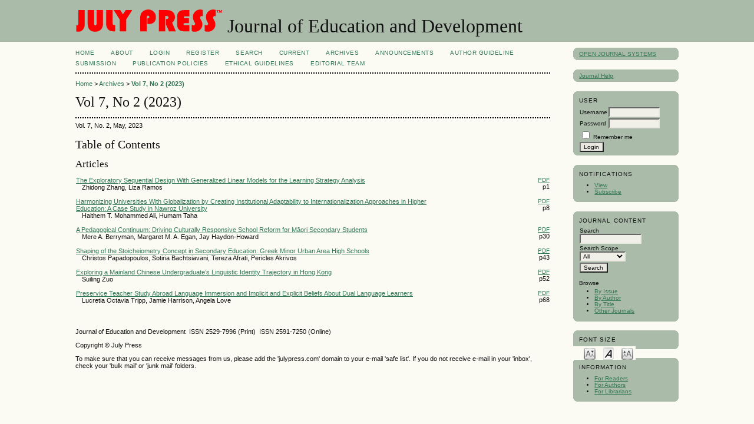

--- FILE ---
content_type: text/html; charset=utf-8
request_url: http://journal.julypress.com/index.php/jed/issue/view/148
body_size: 19521
content:

<!DOCTYPE html PUBLIC "-//W3C//DTD XHTML 1.0 Transitional//EN"
	"http://www.w3.org/TR/xhtml1/DTD/xhtml1-transitional.dtd">
<html xmlns="http://www.w3.org/1999/xhtml" lang="en-US" xml:lang="en-US">
<head>
	<meta http-equiv="Content-Type" content="text/html; charset=utf-8" />
	<title>Vol 7, No 2 (2023)</title>
	<meta name="description" content="Journal of Education and Development" />
	<meta name="keywords" content="Education, Development, July Press" />
	<meta name="generator" content="Open Journal Systems 2.4.8.1" />
	
	<link rel="icon" href="http://journal.julypress.com/public/journals/5/journalFavicon_en_US.ico" type="image/x-icon" />	<link rel="stylesheet" href="http://journal.julypress.com/lib/pkp/styles/pkp.css" type="text/css" />
	<link rel="stylesheet" href="http://journal.julypress.com/lib/pkp/styles/common.css" type="text/css" />
	<link rel="stylesheet" href="http://journal.julypress.com/styles/common.css" type="text/css" />
	<link rel="stylesheet" href="http://journal.julypress.com/styles/compiled.css" type="text/css" />

	<!-- Base Jquery -->
			<script type="text/javascript" src="http://journal.julypress.com/lib/pkp/js/lib/jquery/jquery.min.js"></script>
		<script type="text/javascript" src="http://journal.julypress.com/lib/pkp/js/lib/jquery/plugins/jqueryUi.min.js"></script>
	
	
	
	<link rel="stylesheet" href="http://journal.julypress.com/styles/sidebar.css" type="text/css" />		<link rel="stylesheet" href="http://journal.julypress.com/styles/rightSidebar.css" type="text/css" />	
			<link rel="stylesheet" href="http://journal.julypress.com/plugins/generic/roundedCorners/roundedcorners.css" type="text/css" />
			<link rel="stylesheet" href="http://journal.julypress.com/plugins/generic/pln/css/pln.css" type="text/css" />
			<link rel="stylesheet" href="http://journal.julypress.com/plugins/blocks/languageToggle/styles/languageToggle.css" type="text/css" />
	
	<!-- Default global locale keys for JavaScript -->
	
<script type="text/javascript">
	jQuery.pkp = jQuery.pkp || { };
	jQuery.pkp.locale = { };
			
				jQuery.pkp.locale.form_dataHasChanged = 'The data on this form has changed. Continue anyway?';
	</script>
	<!-- Compiled scripts -->
			
<script type="text/javascript" src="http://journal.julypress.com/lib/pkp/js/lib/jquery/plugins/jquery.tag-it.js"></script>
<script type="text/javascript" src="http://journal.julypress.com/lib/pkp/js/lib/jquery/plugins/jquery.cookie.js"></script>

<script type="text/javascript" src="http://journal.julypress.com/lib/pkp/js/functions/fontController.js"></script>
<script type="text/javascript" src="http://journal.julypress.com/lib/pkp/js/functions/general.js"></script>
<script type="text/javascript" src="http://journal.julypress.com/lib/pkp/js/functions/jqueryValidatorI18n.js"></script>

<script type="text/javascript" src="http://journal.julypress.com/lib/pkp/js/classes/Helper.js"></script>
<script type="text/javascript" src="http://journal.julypress.com/lib/pkp/js/classes/ObjectProxy.js"></script>
<script type="text/javascript" src="http://journal.julypress.com/lib/pkp/js/classes/Handler.js"></script>
<script type="text/javascript" src="http://journal.julypress.com/lib/pkp/js/classes/linkAction/LinkActionRequest.js"></script>
<script type="text/javascript" src="http://journal.julypress.com/lib/pkp/js/classes/features/Feature.js"></script>

<script type="text/javascript" src="http://journal.julypress.com/lib/pkp/js/controllers/SiteHandler.js"></script><!-- Included only for namespace definition -->
<script type="text/javascript" src="http://journal.julypress.com/lib/pkp/js/controllers/UrlInDivHandler.js"></script>
<script type="text/javascript" src="http://journal.julypress.com/lib/pkp/js/controllers/AutocompleteHandler.js"></script>
<script type="text/javascript" src="http://journal.julypress.com/lib/pkp/js/controllers/ExtrasOnDemandHandler.js"></script>
<script type="text/javascript" src="http://journal.julypress.com/lib/pkp/js/controllers/form/FormHandler.js"></script>
<script type="text/javascript" src="http://journal.julypress.com/lib/pkp/js/controllers/form/AjaxFormHandler.js"></script>
<script type="text/javascript" src="http://journal.julypress.com/lib/pkp/js/controllers/form/ClientFormHandler.js"></script>
<script type="text/javascript" src="http://journal.julypress.com/lib/pkp/js/controllers/grid/GridHandler.js"></script>
<script type="text/javascript" src="http://journal.julypress.com/lib/pkp/js/controllers/linkAction/LinkActionHandler.js"></script>

<script type="text/javascript" src="http://journal.julypress.com/js/pages/search/SearchFormHandler.js"></script>
<script type="text/javascript" src="http://journal.julypress.com/js/statistics/ReportGeneratorFormHandler.js"></script>
<script type="text/javascript" src="http://journal.julypress.com/plugins/generic/lucene/js/LuceneAutocompleteHandler.js"></script>

<script type="text/javascript" src="http://journal.julypress.com/lib/pkp/js/lib/jquery/plugins/jquery.pkp.js"></script>	
	<!-- Form validation -->
	<script type="text/javascript" src="http://journal.julypress.com/lib/pkp/js/lib/jquery/plugins/validate/jquery.validate.js"></script>
	<script type="text/javascript">
		<!--
		// initialise plugins
		
		$(function(){
			jqueryValidatorI18n("http://journal.julypress.com", "en_US"); // include the appropriate validation localization
			
			$(".tagit").live('click', function() {
				$(this).find('input').focus();
			});
		});
		// -->
		
	</script>

		
	<link rel="alternate" type="application/atom+xml" title="Journal of Education and Development (atom+xml)" href="http://journal.julypress.com/index.php/jed/gateway/plugin/WebFeedGatewayPlugin/atom" />
	<link rel="alternate" type="application/rdf+xml" title="Journal of Education and Development (rdf+xml)" href="http://journal.julypress.com/index.php/jed/gateway/plugin/WebFeedGatewayPlugin/rss" />
	<link rel="alternate" type="application/rss+xml" title="Journal of Education and Development (rss+xml)" href="http://journal.julypress.com/index.php/jed/gateway/plugin/WebFeedGatewayPlugin/rss2" />
</head>
<body id="pkp-common-openJournalSystems">
<div id="container">

<div id="header">
<div id="headerTitle">
<h1>
	<img src="http://journal.julypress.com/public/journals/5/pageHeaderLogoImage_en_US.png" width="250" height="39" alt="Page Header Logo" />
	Journal of Education and Development
</h1>
</div>
</div>

<div id="body">

	<div id="sidebar">
							<div id="rightSidebar">
				<div class="block alreadyRounded" id="sidebarDevelopedBy"><span class="rtop"><span class="r1"></span><span class="r2"></span><span class="r3"></span><span class="r4"></span></span><div class="roundedCorner">
	<a class="blockTitle" href="http://pkp.sfu.ca/ojs/" id="developedBy">Open Journal Systems</a>
</div><span class="rbottom"><span class="r4"></span><span class="r3"></span><span class="r2"></span><span class="r1"></span></span></div><div class="block alreadyRounded" id="sidebarHelp"><span class="rtop"><span class="r1"></span><span class="r2"></span><span class="r3"></span><span class="r4"></span></span><div class="roundedCorner">
	<a class="blockTitle" href="javascript:openHelp('http://journal.julypress.com/index.php/jed/help/view/user/topic/000004')">Journal Help</a>
</div><span class="rbottom"><span class="r4"></span><span class="r3"></span><span class="r2"></span><span class="r1"></span></span></div><div class="block alreadyRounded" id="sidebarUser"><span class="rtop"><span class="r1"></span><span class="r2"></span><span class="r3"></span><span class="r4"></span></span><div class="roundedCorner">
			<span class="blockTitle">User</span>
	
												<form method="post" action="http://journal.julypress.com/index.php/jed/login/signIn">
					<table>
						<tr>
							<td><label for="sidebar-username">Username</label></td>
							<td><input type="text" id="sidebar-username" name="username" value="" size="12" maxlength="32" class="textField" /></td>
						</tr>
						<tr>
							<td><label for="sidebar-password">Password</label></td>
							<td><input type="password" id="sidebar-password" name="password" value="" size="12" class="textField" /></td>
						</tr>
						<tr>
							<td colspan="2"><input type="checkbox" id="remember" name="remember" value="1" /> <label for="remember">Remember me</label></td>
						</tr>
						<tr>
							<td colspan="2"><input type="submit" value="Login" class="button" /></td>
						</tr>
					</table>
				</form>
						</div><span class="rbottom"><span class="r4"></span><span class="r3"></span><span class="r2"></span><span class="r1"></span></span></div> <div class="block alreadyRounded" id="notification"><span class="rtop"><span class="r1"></span><span class="r2"></span><span class="r3"></span><span class="r4"></span></span><div class="roundedCorner">
	<span class="blockTitle">Notifications</span>
	<ul>
					<li><a href="http://journal.julypress.com/index.php/jed/notification">View</a></li>
			<li><a href="http://journal.julypress.com/index.php/jed/notification/subscribeMailList">Subscribe</a></li>
			</ul>
</div><span class="rbottom"><span class="r4"></span><span class="r3"></span><span class="r2"></span><span class="r1"></span></span></div>

<div class="block alreadyRounded" id="sidebarNavigation"><span class="rtop"><span class="r1"></span><span class="r2"></span><span class="r3"></span><span class="r4"></span></span><div class="roundedCorner">
	<span class="blockTitle">Journal Content</span>

	<form id="simpleSearchForm" action="http://journal.julypress.com/index.php/jed/search/search">
		<table id="simpleSearchInput">
			<tr>
				<td>
													<label for="simpleQuery">Search <br />
					<input type="text" id="simpleQuery" name="simpleQuery" size="15" maxlength="255" value="" class="textField" /></label>
								</td>
			</tr>
			<tr>
				<td><label for="searchField">
				Search Scope
				<br />
				<select id="searchField" name="searchField" size="1" class="selectMenu">
					<option label="All" value="query">All</option>
<option label="Authors" value="authors">Authors</option>
<option label="Title" value="title">Title</option>
<option label="Abstract" value="abstract">Abstract</option>
<option label="Index terms" value="indexTerms">Index terms</option>
<option label="Full Text" value="galleyFullText">Full Text</option>

				</select></label>
				</td>
			</tr>
			<tr>
				<td><input type="submit" value="Search" class="button" /></td>
			</tr>
		</table>
	</form>

	<br />

		<span class="blockSubtitle">Browse</span>
	<ul>
		<li><a href="http://journal.julypress.com/index.php/jed/issue/archive">By Issue</a></li>
		<li><a href="http://journal.julypress.com/index.php/jed/search/authors">By Author</a></li>
		<li><a href="http://journal.julypress.com/index.php/jed/search/titles">By Title</a></li>
		
					<li><a href="http://journal.julypress.com/index.php/index">Other Journals</a></li>
						</ul>
	</div><span class="rbottom"><span class="r4"></span><span class="r3"></span><span class="r2"></span><span class="r1"></span></span></div>

<!-- Add javascript required for font sizer -->
<script type="text/javascript">
	<!--
	$(function(){
		fontSize("#sizer", "body", 9, 16, 32, ""); // Initialize the font sizer
	});
	// -->
</script>

<div class="block alreadyRounded" id="sidebarFontSize" style="margin-bottom: 4px;"><span class="rtop"><span class="r1"></span><span class="r2"></span><span class="r3"></span><span class="r4"></span></span><div class="roundedCorner">
	<span class="blockTitle">Font Size</span>
	<div id="sizer"></div>
</div><span class="rbottom"><span class="r4"></span><span class="r3"></span><span class="r2"></span><span class="r1"></span></span></div>
<br /><div class="block alreadyRounded" id="sidebarInformation"><span class="rtop"><span class="r1"></span><span class="r2"></span><span class="r3"></span><span class="r4"></span></span><div class="roundedCorner">
	<span class="blockTitle">Information</span>
	<ul>
		<li><a href="http://journal.julypress.com/index.php/jed/information/readers">For Readers</a></li>		<li><a href="http://journal.julypress.com/index.php/jed/information/authors">For Authors</a></li>		<li><a href="http://journal.julypress.com/index.php/jed/information/librarians">For Librarians</a></li>	</ul>
</div><span class="rbottom"><span class="r4"></span><span class="r3"></span><span class="r2"></span><span class="r1"></span></span></div>

			</div>
			</div>

<div id="main">
<div id="navbar">
	<ul class="menu">
		<li id="home"><a href="http://journal.julypress.com/index.php/jed/index">Home</a></li>
		<li id="about"><a href="http://journal.julypress.com/index.php/jed/about">About</a></li>

					<li id="login"><a href="http://journal.julypress.com/index.php/jed/login">Login</a></li>
							<li id="register"><a href="http://journal.julypress.com/index.php/jed/user/register">Register</a></li>
												<li id="search"><a href="http://journal.julypress.com/index.php/jed/search">Search</a></li>
		
					<li id="current"><a href="http://journal.julypress.com/index.php/jed/issue/current">Current</a></li>
			<li id="archives"><a href="http://journal.julypress.com/index.php/jed/issue/archive">Archives</a></li>
		
					<li id="announcements"><a href="http://journal.julypress.com/index.php/jed/announcement">Announcements</a></li>
				

									<li class="navItem" id="navItem-0"><a href="http://julypress.com/author-guideline/">AUTHOR GUIDELINE</a></li>
												<li class="navItem" id="navItem-1"><a href="http://journal.julypress.com/index.php/jed/about/submissions#onlineSubmissions">SUBMISSION</a></li>
												<li class="navItem" id="navItem-2"><a href="http://julypress.com/publication-policies/">PUBLICATION POLICIES</a></li>
												<li class="navItem" id="navItem-3"><a href="http://julypress.com/ethical-guidelines/">ETHICAL GUIDELINES</a></li>
												<li class="navItem" id="navItem-4"><a href="http://journal.julypress.com/index.php/jed/about/editorialTeam">Editorial Team</a></li>
						</ul>
</div>
<div id="breadcrumb">
	<a href="http://journal.julypress.com/index.php/jed/index">Home</a> &gt;
			<a href="http://journal.julypress.com/index.php/jed/issue/archive" class="hierarchyLink">Archives</a> &gt;
			<a href="http://journal.julypress.com/index.php/jed/issue/view/148" class="current">Vol 7, No 2 (2023)</a></div>

<h2>Vol 7, No 2 (2023)</h2>


<div id="content">

											
	<div id="issueDescription">Vol. 7, No. 2, May, 2023</div>
		<h3>Table of Contents</h3>
	<h4 class="tocSectionTitle">Articles</h4>
		
				
				
				
<table class="tocArticle">
<tr valign="top">
	<td class="tocArticleCoverImage">
			</td>

	

	<td class="tocArticleTitleAuthors">
		<div class="tocTitle">
							<a href="http://journal.julypress.com/index.php/jed/article/view/1341">The Exploratory Sequential Design With Generalized Linear Models for the Learning Strategy Analysis</a>
					</div>
		<div class="tocAuthors">
												Zhidong Zhang,									Liza Ramos									</div>
	</td>

	<td class="tocArticleGalleysPages">
		<div class="tocGalleys">
												<a href="http://journal.julypress.com/index.php/jed/article/view/1341/1031" class="file">PDF</a>
																		</div>
		<div class="tocPages">
			p1
		</div>
	</td>
</tr>
</table>

		
				
				
				
<table class="tocArticle">
<tr valign="top">
	<td class="tocArticleCoverImage">
			</td>

	

	<td class="tocArticleTitleAuthors">
		<div class="tocTitle">
							<a href="http://journal.julypress.com/index.php/jed/article/view/1342">Harmonizing Universities With Globalization by Creating Institutional Adaptability to Internationalization Approaches in Higher Education: A Case Study in Nawroz University</a>
					</div>
		<div class="tocAuthors">
												Haithem T. Mohammed Ali,									Humam Taha									</div>
	</td>

	<td class="tocArticleGalleysPages">
		<div class="tocGalleys">
												<a href="http://journal.julypress.com/index.php/jed/article/view/1342/1032" class="file">PDF</a>
																		</div>
		<div class="tocPages">
			p8
		</div>
	</td>
</tr>
</table>

		
				
				
				
<table class="tocArticle">
<tr valign="top">
	<td class="tocArticleCoverImage">
			</td>

	

	<td class="tocArticleTitleAuthors">
		<div class="tocTitle">
							<a href="http://journal.julypress.com/index.php/jed/article/view/1339">A Pedagogical Continuum: Driving Culturally Responsive School Reform for Māori Secondary Students</a>
					</div>
		<div class="tocAuthors">
												Mere A. Berryman,									Margaret M. A. Egan,									Jay Haydon-Howard									</div>
	</td>

	<td class="tocArticleGalleysPages">
		<div class="tocGalleys">
												<a href="http://journal.julypress.com/index.php/jed/article/view/1339/1034" class="file">PDF</a>
																		</div>
		<div class="tocPages">
			p30
		</div>
	</td>
</tr>
</table>

		
				
				
				
<table class="tocArticle">
<tr valign="top">
	<td class="tocArticleCoverImage">
			</td>

	

	<td class="tocArticleTitleAuthors">
		<div class="tocTitle">
							<a href="http://journal.julypress.com/index.php/jed/article/view/1338">Shaping of the Stoicheiometry Concept in Secondary Education: Greek Minor Urban Area High Schools</a>
					</div>
		<div class="tocAuthors">
												Christos Papadopoulos,									Sotiria Bachtsiavani,									Tereza Afrati,									Pericles Akrivos									</div>
	</td>

	<td class="tocArticleGalleysPages">
		<div class="tocGalleys">
												<a href="http://journal.julypress.com/index.php/jed/article/view/1338/1035" class="file">PDF</a>
																		</div>
		<div class="tocPages">
			p43
		</div>
	</td>
</tr>
</table>

		
				
				
				
<table class="tocArticle">
<tr valign="top">
	<td class="tocArticleCoverImage">
			</td>

	

	<td class="tocArticleTitleAuthors">
		<div class="tocTitle">
							<a href="http://journal.julypress.com/index.php/jed/article/view/1315">Exploring a Mainland Chinese Undergraduate’s Linguistic Identity Trajectory in Hong Kong</a>
					</div>
		<div class="tocAuthors">
												Suiling Zuo									</div>
	</td>

	<td class="tocArticleGalleysPages">
		<div class="tocGalleys">
												<a href="http://journal.julypress.com/index.php/jed/article/view/1315/1036" class="file">PDF</a>
																		</div>
		<div class="tocPages">
			p52
		</div>
	</td>
</tr>
</table>

		
				
				
				
<table class="tocArticle">
<tr valign="top">
	<td class="tocArticleCoverImage">
			</td>

	

	<td class="tocArticleTitleAuthors">
		<div class="tocTitle">
							<a href="http://journal.julypress.com/index.php/jed/article/view/1346">Preservice Teacher Study Abroad Language Immersion and Implicit and Explicit Beliefs About Dual Language Learners</a>
					</div>
		<div class="tocAuthors">
												Lucretia Octavia Tripp,									Jamie Harrison,									Angela Love									</div>
	</td>

	<td class="tocArticleGalleysPages">
		<div class="tocGalleys">
												<a href="http://journal.julypress.com/index.php/jed/article/view/1346/1037" class="file">PDF</a>
																		</div>
		<div class="tocPages">
			p68
		</div>
	</td>
</tr>
</table>




	<br /><br />
	<div id="pageFooter"><p>Journal of Education and Development  ISSN 2529-7996 (Print)  ISSN 2591-7250 (Online)</p><p>Copyright © July Press</p>To make sure that you can receive messages from us, please add the 'julypress.com' domain to your e-mail 'safe list'. If you do not receive e-mail in your 'inbox', check your 'bulk mail' or 'junk mail' folders.<p> </p></div>
</div><!-- content -->
</div><!-- main -->
</div><!-- body -->



</div><!-- container -->
</body>
</html>